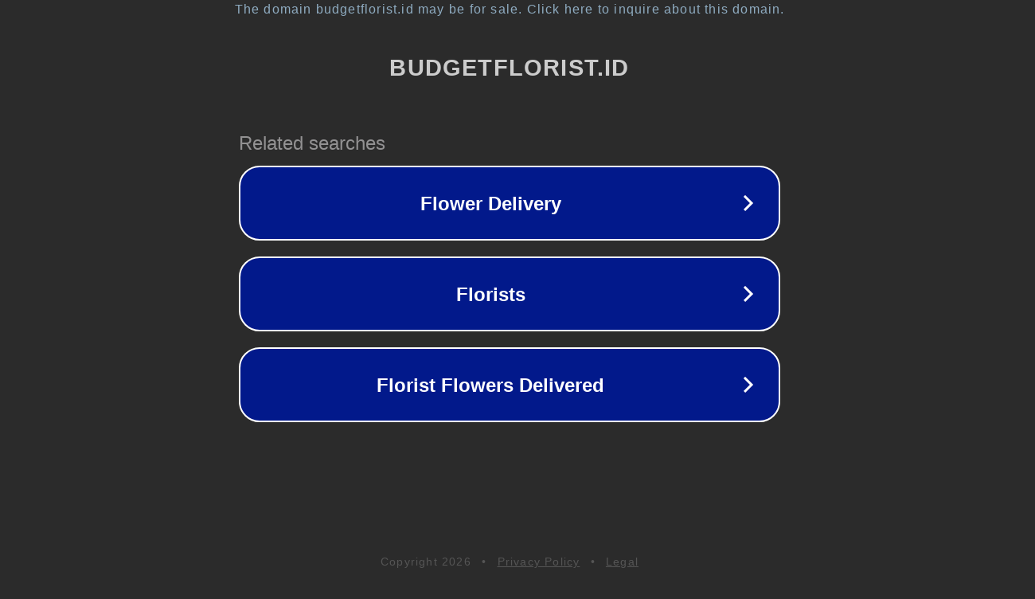

--- FILE ---
content_type: text/html; charset=utf-8
request_url: https://www.budgetflorist.id/product-category/bunga-papan/duka-cita/
body_size: 1114
content:
<!doctype html>
<html data-adblockkey="MFwwDQYJKoZIhvcNAQEBBQADSwAwSAJBANDrp2lz7AOmADaN8tA50LsWcjLFyQFcb/P2Txc58oYOeILb3vBw7J6f4pamkAQVSQuqYsKx3YzdUHCvbVZvFUsCAwEAAQ==_vVrp6kYP9e49KkhMNislHIqCgRfKBaPdrShz896jQYHCNSjHRBXD4yl7B4j0h1xrk8Iug4xNAn0TzQkW74+jtw==" lang="en" style="background: #2B2B2B;">
<head>
    <meta charset="utf-8">
    <meta name="viewport" content="width=device-width, initial-scale=1">
    <link rel="icon" href="[data-uri]">
    <link rel="preconnect" href="https://www.google.com" crossorigin>
</head>
<body>
<div id="target" style="opacity: 0"></div>
<script>window.park = "[base64]";</script>
<script src="/bgwHWyIFR.js"></script>
</body>
</html>
